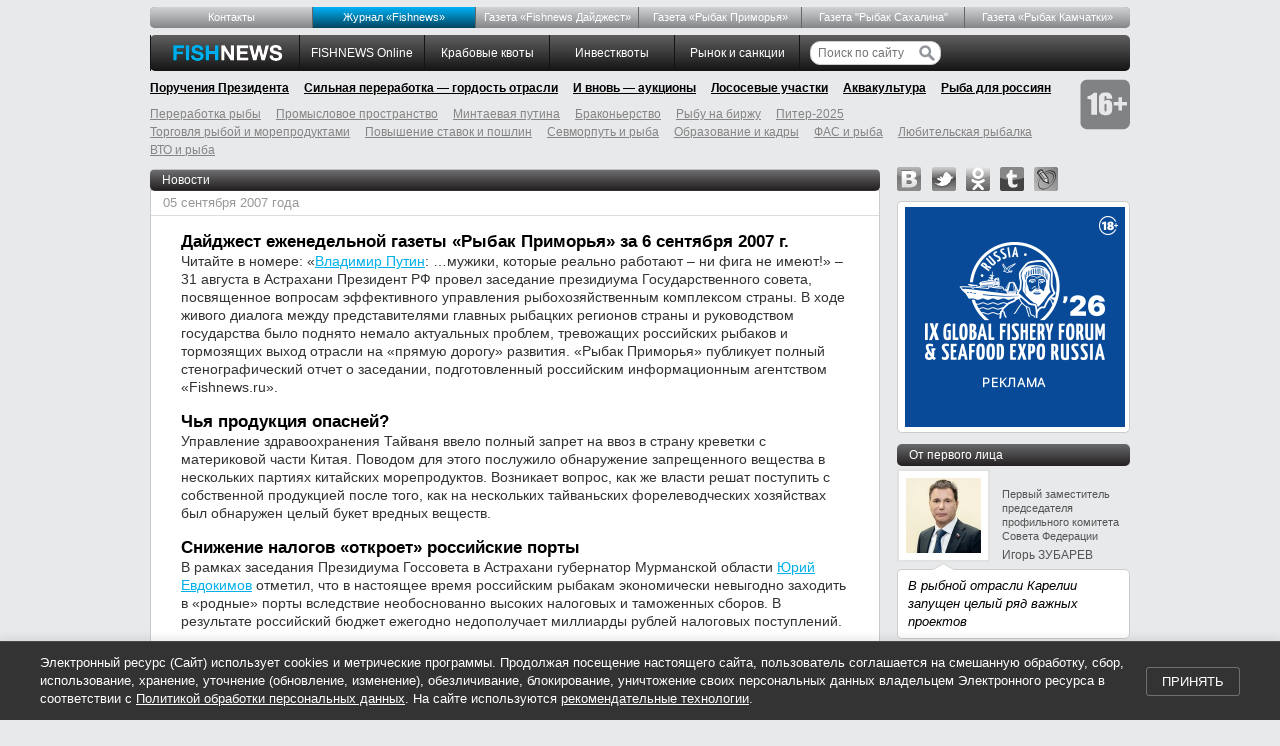

--- FILE ---
content_type: text/html; charset=utf-8
request_url: https://fishnews.ru/news/2007-09-05
body_size: 14295
content:
<!DOCTYPE html><html id="page"><head><title>Fishnews.ru &ndash; Новости рыболовства &ndash; Российское информационное агентство</title><meta charset="UTF-8" /><meta content="https://fishnews.ru/logo.png" property="og:image" /><meta content="Fishnews.ru" property="og:site_name" /><meta name="csrf-param" content="authenticity_token" />
<meta name="csrf-token" content="YKHtY9u_G3vThDHuxEdKu0bEreFhrM7WAKhWBUQEGpWgPQN3li-gsoTi1zuR5EJUgJp6J32Q-QQId_UiKlrSCg" /><link href="/rss" rel="alternate" title="РИА Fishnews.ru. Заголовки новостей" type="application/rss+xml" /><link href="/rss_full" rel="alternate" title="РИА Fishnews.ru. Полный текст новостей" type="application/rss+xml" /><meta content="405bb72dc93fb814" name="yandex-verification" /><link href="/favicon.ico" rel="shortcut icon" type="image/png" /><link rel="stylesheet" href="/assets/application-e01912415852c6828412c202741cb69def5c78a1bffff290e367bab5c1134e55.css" media="screen" /><link rel="stylesheet" href="/assets/print-dc0cf7ee4a1278e49d0ec6adfe0246f4509f738309e7c743470b8a0589e20f5d.css" media="print" /><!--[if lt IE 8]><link rel="stylesheet" href="/assets/ie-bcba6e6fa318700e162bbef21ffd98ddc95dea590a4de5ff58b960bdf6a5d2e5.css" media="screen, projection" /><![endif]--><!--[if IE]><script src="/assets/html5shiv-bef0c82b889a4b4fbeec9bb363ec24468eb1b22960e7fea30508c9f4e42914d9.js"></script><![endif]--><script src="https://ajax.googleapis.com/ajax/libs/swfobject/2.2/swfobject.js"></script><script>window.navigationKey = "news"</script></head><body><div class="header"><div class="top-menu no-print"><ul><li data-key="menu_about"><a href="/pages/about">Контакты</a></li> <li data-key="mag_zhurnal-fishnews-novosti-ryibolovstva" class="mag-fishnews"><a href="/mags/zhurnal-fishnews-novosti-ryibolovstva">Журнал «Fishnews»</a></li> <li data-key="rubric_gazeta-fishnews-daydzhest"><a href="/rubrics/gazeta-fishnews-daydzhest">Газета «Fishnews Дайджест»</a></li> <li data-key="mag_gazeta-ryibak-primorya"><a href="/mags/gazeta-ryibak-primorya">Газета «Рыбак Приморья»</a></li> <li data-key="rubric_gazeta-ryibak-sahalina"><a href="/rubrics/gazeta-ryibak-sahalina">Газета "Рыбак Сахалина"</a></li> <li data-key="mag_gazeta-ryibak-kamchatki"><a href="/mags/gazeta-ryibak-kamchatki">Газета «Рыбак Камчатки»</a></li></ul></div><ul class="master-menu no-print"><li class="first"></li><li class="logo"><a href="/"><img alt="FishNews.ru" src="/assets/logo-88c77185f8d105f246d42dbdfa3e78af332e17e5f93d73d7e0e888604bcaf1b8.gif" /></a></li><li data-key="rubric_fishnews-online"><a href="/rubrics/fishnews-online">FISHNEWS Online</a></li> <li data-key="rubric_krabovye-kvoty"><a href="/rubrics/krabovye-kvoty">Крабовые квоты</a></li> <li data-key="rubric_investkvoty"><a href="/rubrics/investkvoty">Инвестквоты</a></li> <li data-key="rubric_rynok-i-sanktsii"><a href="/rubrics/rynok-i-sanktsii">Рынок  и санкции</a></li><li class="search"><form action="/search"><input name="search[query]" placeholder="Поиск по сайту" type="text" value="" /><input height="16" src="/assets/search-btn-53522cf91872463d3edb7440b320ea49731f6b9fa65676b1e9ebff055969554a.svg" type="image" width="16" /></form></li></ul><div class="main-topics no-print"><ul><li data-key="rubric_novaya-struktura-pravitel-stva"><a href="/rubrics/novaya-struktura-pravitel-stva">Поручения Президента</a></li> <li data-key="rubric_sil-naya-pererabotka-gordost-otrasli"><a href="/rubrics/sil-naya-pererabotka-gordost-otrasli">Сильная переработка — гордость отрасли</a></li> <li data-key="rubric_i-vnov-auktsiony"><a href="/rubrics/i-vnov-auktsiony">И вновь — аукционы</a></li> <li data-key="rubric_lososevye-uchastki"><a href="/rubrics/lososevye-uchastki">Лососевые участки</a></li> <li data-key="rubric_zakon-ob-akvakulture"><a href="/rubrics/zakon-ob-akvakulture">Аквакультура</a></li> <li data-key="rubric_ryba-dlya-rossiyan"><a href="/rubrics/ryba-dlya-rossiyan">Рыба для россиян</a></li><li class="plus-16"><img alt="16+" src="/assets/16-plus-8cd26e72b3a98b897c0aa66638486609fd3a1433a26a09040cdecee21540acc0.png" /></li></ul></div><div class="main-topics secondary no-print"><ul><li data-key="rubric_pererabotka-ryibyi"><a href="/rubrics/pererabotka-ryibyi">Переработка рыбы</a></li> <li data-key="rubric_promyslovoe-prostranstvo"><a href="/rubrics/promyslovoe-prostranstvo">Промысловое пространство</a></li> <li data-key="rubric_mintaevaya-putina-2017"><a href="/rubrics/mintaevaya-putina-2017">Минтаевая путина</a></li> <li data-key="rubric_brakonerstvo"><a href="/rubrics/brakonerstvo">Браконьерство</a></li> <li data-key="rubric_ryibu-na-birzhu"><a href="/rubrics/ryibu-na-birzhu">Рыбу на биржу</a></li> <li data-key="rubric_piter-2025"><a href="/rubrics/piter-2025">Питер-2025</a></li> <li data-key="rubric_magazinyi-okean"><a href="/rubrics/magazinyi-okean">Торговля рыбой и морепродуктами</a></li> <li data-key="rubric_povyishenie-poshlin"><a href="/rubrics/povyishenie-poshlin">Повышение ставок и пошлин</a></li> <li data-key="rubric_sevmorput-i-ryba"><a href="/rubrics/sevmorput-i-ryba">Севморпуть и рыба</a></li> <li data-key="rubric_obrazovanie"><a href="/rubrics/obrazovanie">Образование и кадры</a></li> <li data-key="rubric_fas-i-ryba"><a href="/rubrics/fas-i-ryba">ФАС и рыба</a></li> <li data-key="rubric_lyubitelskaya-ryibalka"><a href="/rubrics/lyubitelskaya-ryibalka">Любительская рыбалка</a></li> <li data-key="rubric_vto-i-ryba"><a href="/rubrics/vto-i-ryba">ВТО и рыба</a></li></ul></div></div><div class="container"><div class="span-18 master-content"><div class='span-18 last'>
<h2 class='black'>Новости</h2>
<div class='content-bg'>
<div class='date'>05 сентября 2007 года</div>
<div class="news-preview"><h2><a href="/news/3337">Дайджест еженедельной газеты «Рыбак Приморья» за 6 сентября 2007 г.</a></h2><p>Читайте в номере: «<a href='/persons/40' class='person'>Владимир Путин</a>: …мужики, которые реально работают – ни фига не имеют!» – 31 августа в Астрахани Президент РФ провел заседание президиума Государственного совета, посвященное вопросам эффективного управления рыбохозяйственным комплексом страны. В ходе живого диалога между представителями главных рыбацких регионов страны и руководством государства было поднято немало актуальных проблем, тревожащих российских рыбаков и тормозящих выход отрасли на «прямую дорогу» развития. «Рыбак Приморья» публикует полный стенографический отчет о заседании, подготовленный российским информационным агентством «Fishnews.ru».</p></div><div class="news-preview"><h2><a href="/news/3336">Чья продукция опасней?</a></h2><p>Управление здравоохранения Тайваня ввело полный запрет на ввоз в страну креветки с материковой части Китая. Поводом для этого послужило обнаружение запрещенного вещества в нескольких партиях китайских морепродуктов. Возникает вопрос, как же власти решат поступить с собственной продукцией после того, как на нескольких тайваньских форелеводческих хозяйствах был обнаружен целый букет вредных веществ.</p></div><div class="news-preview"><h2><a href="/news/3335">Снижение налогов «откроет» российские порты</a></h2><p>В рамках заседания Президиума Госсовета в Астрахани губернатор Мурманской области <a href='/persons/22' class='person'>Юрий Евдокимов</a> отметил, что в настоящее время российским рыбакам экономически невыгодно заходить в «родные» порты вследствие необоснованно высоких налоговых и таможенных сборов. В результате российский бюджет ежегодно недополучает миллиарды рублей налоговых поступлений.</p></div><div class="news-preview"><h2><a href="/news/3334">«Тезка»-браконьер не ушел от ответственности</a></h2><p>Грубые нарушения правил промысла морских биоресурсов были пресечены сотрудниками СВПУ береговой охраны ФСБ России. В Охотском море пограничный сторожевой корабль «Камчатка» задержал одноименное промысловое судно РШ «Камчатка», на борту которого находилось около 27 тонн неучтенного краба. Позже на другом судне, не имевшем каких-либо документов и технических средств контроля, пограничники обнаружили порядка 30 тонн сельди для наживы. Находка явно указывала на противозаконные намерения горе-краболова.</p></div><div class="news-preview"><h2><a href="/news/3333">Абалон и форель станут соседями</a></h2><p>Австралийская компания «Austar» ввела в эксплуатацию в Бичпорте новую акваферму по выращиванию в искусственных условиях абалона. Широко распространенный в территориальных водах страны моллюск абалон или «морское ухо» заслуженно считается деликатесной продукцией и неизменно пользуется большим спросом, как у самих австралийцев, так и среди зарубежных гурманов.</p></div><div class="news-preview"><h2><a href="/news/3332">Сахалин ждет съезда</a></h2><p>Представители департамента по рыболовству администрации Сахалинской области примут участие в работе II Международного съезда рыбаков, который пройдет во Владивостоке 13–14 сентября. Особый интерес у участников делегации вызывают вопросы развития аквакультуры, которые будут широко освещаться в рамках форума, и организация лососевой путины в дальневосточных регионах.</p></div><div class="news-preview"><h2><a href="/news/3331">На Колыме завершается лососевая путина</a></h2><p>В Магаданской области подводятся предварительные промысловые итоги хода горбуши, а на лицензионных участках ФГУ «Охотскрыбвод» продолжается лов кеты и кижуча. На начало недели выделенные квоты для всех видов пользователей освоены на 85%, при общем лимите 16 136,5 тонн с начала путины выловлено уже 13 772,9 тонн тихоокеанского лосося.</p></div><div class="news-preview"><h2><a href="/news/3330">За перелов наказали рублем</a></h2><p>В 10 млн. рублей обошлась незаконная рыбалка сахалинской рыбодобывающей компании. В ходе проверки промыслового участка, принадлежащего ООО «Росамсах», было установлено, что бригада прибрежного лова предприятия на 6 тонн превысила имеющийся у компании лимит на вылов горбуши, чем причинила значительный ущерб рыбным запасам Российской Федерации.</p></div><div class="news-preview"><h2><a href="/news/3329">Экология руками школьников</a></h2><p>В Астраханской области завершила свою работу международная конференция «Дельта Волги: молодежь изучает и сохраняет природное наследие» в рамках третьей фазы проекта ЮНЕСКО «Великий Волжский речной путь». Наиболее яркие впечатления остались у юных натуралистов от уникальной акции по выпуску молоди осетровых рыб, в которой вместе с ребятами принял участие и Президент РФ <a href='/persons/40' class='person'>Владимир Путин</a>.</p></div><div class="news-preview"><h2><a href="/news/3328">Китайские нарушители под усиленным контролем</a></h2><p>С 16 сентября по 30 октября 2007 г. в юго-западных территориальных водах Республики Корея будет установлен специальный контроль за соблюдением китайскими рыболовными судами режима государственной границы. Контроль будет осуществляться как в море, так и с воздуха силами морской полиции республики.</p></div><div class="news-preview"><h2><a href="/news/3327">Свыше 17 тонн краба задержано в Татарском проливе</a></h2><p>Большое таможенное судно «Павел Верещагин», на борту которого находились сотрудники оперативно-розыскного отдела Сахалинской таможни, задержало в Татарском проливе, в территориальных водах РФ, рыболовную шхуну «Альтаил» под флагом Камбоджи с российским экипажем. Судно было остановлено принудительно, путем высадки досмотровой группы, которая и обнаружила на его борту более 17 тонн краба без соответствующих документов.</p></div><div class="news-preview"><h2><a href="/news/3326">Лед тронулся?</a></h2><p>23 августа Минюст РФ зарегистрировал Приказ Министерства сельского хозяйства N 371 от 25 июля 2007 г. «Об утверждении Порядка определения границ рыбопромысловых участков». Этот долгожданный для всех приморских аквакультурщиков документ дает надежду, что в ближайшее время краевая администрация, наконец, сможет приступить к составлению перечня рыбопромысловых участков.</p></div>
</div>
<div class="calendar"><div class="text">Поиск по дате /
<a href="/calendar">Календарь новостей</a></div><ul><form action="/news/calendar" accept-charset="UTF-8" method="post"><input name="utf8" type="hidden" value="&#x2713;" autocomplete="off" /><input type="hidden" name="authenticity_token" value="tVABpARNGd_A42AJ79PWEhbSExwxVwHPJORrm3uPAAp1zO-wSd2iFpeFhty6cN790IzE2i1rNh0sO8i8FdHIlQ" autocomplete="off" /><li class="select"><select name="calendar[year]" id="calendar_year"><option value="2006">2006</option>
<option selected="selected" value="2007">2007</option>
<option value="2008">2008</option>
<option value="2009">2009</option>
<option value="2010">2010</option>
<option value="2011">2011</option>
<option value="2012">2012</option>
<option value="2013">2013</option>
<option value="2014">2014</option>
<option value="2015">2015</option>
<option value="2016">2016</option>
<option value="2017">2017</option>
<option value="2018">2018</option>
<option value="2019">2019</option>
<option value="2020">2020</option>
<option value="2021">2021</option>
<option value="2022">2022</option>
<option value="2023">2023</option>
<option value="2024">2024</option>
<option value="2025">2025</option>
<option value="2026">2026</option></select></li><li class="select"><select name="calendar[month]" id="calendar_month"><option value="1">январь</option>
<option value="2">февраль</option>
<option value="3">март</option>
<option value="4">апрель</option>
<option value="5">май</option>
<option value="6">июнь</option>
<option value="7">июль</option>
<option value="8">август</option>
<option selected="selected" value="9">сентябрь</option>
<option value="10">октябрь</option>
<option value="11">ноябрь</option>
<option value="12">декабрь</option></select></li><li>1</li><li>2</li><li><a href="/news/2007-09-03">3</a></li><li><a href="/news/2007-09-04">4</a></li><li><a href="/news/2007-09-05">5</a></li><li><a href="/news/2007-09-06">6</a></li><li><a href="/news/2007-09-07">7</a></li><li>8</li><li>9</li><li><a href="/news/2007-09-10">10</a></li><li><a href="/news/2007-09-11">11</a></li><li><a href="/news/2007-09-12">12</a></li><li><a href="/news/2007-09-13">13</a></li><li><a href="/news/2007-09-14">14</a></li><li>15</li><li>16</li><li><a href="/news/2007-09-17">17</a></li><li><a href="/news/2007-09-18">18</a></li><li><a href="/news/2007-09-19">19</a></li><li><a href="/news/2007-09-20">20</a></li><li><a href="/news/2007-09-21">21</a></li><li>22</li><li>23</li><li><a href="/news/2007-09-24">24</a></li><li><a href="/news/2007-09-25">25</a></li><li><a href="/news/2007-09-26">26</a></li><li><a href="/news/2007-09-27">27</a></li><li><a href="/news/2007-09-28">28</a></li><li>29</li><li>30</li></form></ul></div>
</div>
</div><div class="span-6 last sidebar"><div class='social'>
<a class="vk" rel="nofollow" href="https://vk.com/fishnews_ru">vk</a>
<a class="twitter" rel="nofollow" href="https://twitter.com/fishnewsru">twitter</a>
<a class="odnoklassniki" rel="nofollow" href="https://odnoklassniki.ru/fishnews">odnoklassniki</a>
<a class="tumblr" rel="nofollow" href="https://fishnews-ria.tumblr.com/">tumblr</a>
<a class="lj" rel="nofollow" href="https://fishnews.livejournal.com/">livejournal</a>
</div>
<div class="append-bottom tac"><div class="exhibition"><noindex><div class="zz"><a href="/go/1081"><img alt="" src="https://fishnews-prod.s3.amazonaws.com/info/1081/original/220х220-2026.gif" /></a></div></noindex></div></div><h3><a href="/first_person">От первого лица</a></h3><div class="opinion"><div class="persona"><a href="/interviews/1037"><img width="75" height="75" alt="Первый заместитель председателя Комитета Совета Федерации по аграрно-продовольственной политике и природопользованию Игорь ЗУБАРЕВ" src="/_img/thumb/cd3be8e2-7ec5-43f9-b63b-71ce245fd6cc/tiny.jpg" /></a><div><p class="position">Первый заместитель председателя профильного комитета Совета Федерации </p><p class="name">Игорь ЗУБАРЕВ</p></div></div><blockquote class="quote"><p><a href="/interviews/1037">В рыбной отрасли Карелии запущен целый ряд важных проектов</a></p><div class="corner"></div></blockquote></div><div class="opinion"><div class="persona"><a href="/interviews/1027"><img width="75" height="75" alt="Руководитель Федерального агентства по рыболовству Илья ШЕСТАКОВ. Фото пресс-службы ведомства" src="/_img/thumb/305e2d5c-7116-46da-84cb-cb84e065a2f8/tiny.jpg" /></a><div><p class="position">Руководитель Федерального агентства по рыболовству </p><p class="name">Илья  ШЕСТАКОВ</p></div></div><blockquote class="quote"><p><a href="/interviews/1027">Отраслевое сообщество активно включилось в популяризацию рыбной продукции</a></p><div class="corner"></div></blockquote></div><div class="opinion last"><div class="persona"><a href="/interviews/1019"><img width="75" height="75" alt="Губернатор Сахалинский области Валерий ЛИМАРЕНКО. Фото пресс-службы правительства региона" src="/_img/thumb/8b11a084-a3bb-4a50-a1c9-a42e4517cb8c/tiny.jpg" /></a><div><p class="position">Губернатор Сахалинской области</p><p class="name">Валерий ЛИМАРЕНКО</p></div></div><blockquote class="quote"><p><a href="/interviews/1019">Последние пять лет для рыбной отрасли Сахалина и Курил отмечены важными проектами</a></p><div class="corner"></div></blockquote></div><p class="show-more"><a href="/first_person">Все материалы</a></p><div class="prepend-top tac"><div class="exhibition"><noindex><div class="zz"><a href="/go/1075"><img alt="" src="https://fishnews-prod.s3.amazonaws.com/info/1075/original/IMG-20250428-WA0064.jpg" /></a></div></noindex></div></div><h3><a href="/interviews">Интервью</a></h3><div class="opinion"><div class="persona"><a href="/interviews/1041"><img width="75" height="75" alt="Генеральный директор компании «Антей Управление Активами» Александр РЕМЕТА" src="/_img/thumb/353be857-37d5-4bc5-a6a0-b1513100de35/tiny.jpg" /></a><div><p class="position">Генеральный директор компании «Антей Управление Активами»</p><p class="name">Александр РЕМЕТА</p></div></div><blockquote class="quote"><p><a href="/interviews/1041">Мы смотрим на все процессы через призму эффективности</a></p><div class="corner"></div></blockquote></div><div class="opinion"><div class="persona"><a href="/interviews/1040"><img width="75" height="75" alt="Председатель Рыбного союза Александр ПАНИН" src="/_img/thumb/b3a7085d-251e-425a-a6f0-af37660b2be7/tiny.jpg" /></a><div><p class="position">Председатель Рыбного союза</p><p class="name">Александр ПАНИН</p></div></div><blockquote class="quote"><p><a href="/interviews/1040">К реформированию закона о торговле надо подходить очень осторожно</a></p><div class="corner"></div></blockquote></div><div class="opinion"><div class="persona"><a href="/interviews/1039"><img width="75" height="75" alt="Директор Приморского регионального филиала Россельхозбанка Елена БАКУМЕНКО" src="/_img/thumb/7b0c0a76-f50e-4c45-8e5e-3eb3ff5a9027/tiny.jpg" /></a><div><p class="position">Директор Приморского регионального филиала Россельхозбанка</p><p class="name">Елена Бакуменко</p></div></div><blockquote class="quote"><p><a href="/interviews/1039">Рыбная отрасль — гордость прибрежных территорий</a></p><div class="corner"></div></blockquote></div><div class="opinion last"><div class="persona"><a href="/interviews/1038"><img width="75" height="75" alt="Генеральный директор Expo Solutions Group Иван ФЕТИСОВ. Фото пресс-службы ESG" src="/_img/thumb/a05d2e3b-1d7f-4f43-955b-88fec35d3b0c/tiny.jpg" /></a><div><p class="position">Генеральный директор Expo Solutions Group </p><p class="name">Иван ФЕТИСОВ</p></div></div><blockquote class="quote"><p><a href="/interviews/1038">Вкладываемся в качество — как и весь рыбохозяйственный комплекс</a></p><div class="corner"></div></blockquote></div><p class="show-more"><a href="/interviews">Все интервью</a></p><div class="prepend-top tac"></div><h3><a href="/rubrics/lichnoe-mnenie">Личное мнение</a></h3><div class="opinion"><div class="persona"><a href="/rubric/lichnoe-mnenie/13710"><img width="75" height="75" alt="Президент Всероссийской ассоциации рыбопромышленников Герман ЗВЕРЕВ" src="/_img/thumb/448110e7-f81c-4b85-972d-39f2e1c1346c/tiny.jpg" /></a><div><p class="position">Президент Всероссийской ассоциации рыбопромышленников</p><p class="name">Герман ЗВЕРЕВ</p></div></div><blockquote class="quote"><p><a href="/rubric/lichnoe-mnenie/13710">Малейший триггер может привести к полномасштабному кризису</a></p><div class="corner"></div></blockquote></div><div class="opinion last"><div class="persona"><a href="/rubric/lichnoe-mnenie/13678"><img width="75" height="75" alt="Председатель Дальневосточного союза предприятий марикультуры Роман ВИТЯЗЕВ" src="/_img/thumb/5fa6ec2d-039e-4ba5-a330-d7420bb7830b/tiny.jpg" /></a><div><p class="position">Председатель Дальневосточного союза предприятий марикультуры</p><p class="name">Роман Витязев</p></div></div><blockquote class="quote"><p><a href="/rubric/lichnoe-mnenie/13678">Отрасли нужен рабочий механизм производственного контроля</a></p><div class="corner"></div></blockquote></div><p class="show-more"><a href="/rubrics/lichnoe-mnenie">Все материалы</a></p><div class="prepend-top tac"></div><h3><a href="/rubrics/krupnyim-planom">Крупным планом</a></h3><div class="events-block"></div><div class="opinion"><div class="events"><p><a href="/rubric/krupnyim-planom/13852"><img alt="В уже традиционном послепраздничном обзоре Fishnews рассказываем о самых резонансных темах прошедшего года." src="/_img/thumb/4883a420-35a9-4ba2-81c4-5e3116fb58ab/event.jpg" width="217" height="87" /></a></p><p><a href="/rubric/krupnyim-planom/13852">Непростая повестка 2025 года</a></p></div></div><div class="opinion"><div class="events"><p><a href="/rubric/krupnyim-planom/13844"><img alt="В этом году в естественную среду обитания отправилось более 227 тыс. мальков озерного лосося. Фото пресс-службы Главрыбвода" src="/_img/thumb/d8d19802-c1b6-47a7-b4eb-51e4adc691ca/event.jpg" width="217" height="87" /></a></p><p><a href="/rubric/krupnyim-planom/13844">Спасти онежского лосося</a></p></div></div><div class="opinion"><div class="events"><p><a href="/rubric/krupnyim-planom/13836"><img alt="На выставке China Fisheries and Seafood Expo в Циндао Ассоциация добытчиков минтая с успехом представила прототипы новых продуктов на основе российской икры минтая" src="/_img/thumb/1b323f18-8452-4b66-98ce-9c9d57dc742b/event.jpg" width="217" height="87" /></a></p><p><a href="/rubric/krupnyim-planom/13836">Российской икре минтая делают имя в Поднебесной</a></p></div></div><div class="opinion last"><div class="events"><p><a href="/rubric/krupnyim-planom/13816"><img alt="Среди предприятий Крайрыбакколхозсоюза есть градообразующие. Фото предоставлено Союзом" src="/_img/thumb/ce20d32c-1bf2-47c4-9512-3c10b602652a/event.jpg" width="217" height="87" /></a></p><p><a href="/rubric/krupnyim-planom/13816">Хабаровский Крайрыбакколхозсоюз: ежедневная работа и исторические вехи</a></p></div></div><div class="prepend-top tac"></div><h3><a href="/events">События</a></h3><div class="events-block"><div class="events"><p><a href="/events/265"><img alt="Международный рыбопромышленный форум и Выставка рыбной индустрии, морепродуктов и технологий вновь собрались в «Экспофоруме»" src="/_img/thumb/c541e022-5429-4202-b5d5-de15ab9715e9/event.jpg" width="217" height="87" /></a></p><p><a href="/events/265">Искусственный интеллект и готовая рыба на стол россиян: что показала выставка в Санкт-Петербурге</a></p></div><div class="events"><p><a href="/events/262"><img alt="Буксир «Леонид Мехед»" src="/_img/thumb/3c30bb17-4953-4920-b996-905229e0e9e4/event.jpg" width="217" height="87" /></a></p><p><a href="/events/262">Владивостокский морской рыбный порт принял новый буксир</a></p></div></div><p class="show-more"><a href="/events">Все события</a></p><div class="prepend-top tac"></div><h3><a href="/rubrics/prodvigaya-rybu">Продвигая рыбу</a></h3><div class="opinion"><div class="persona"><a href="/rubric/prodvigaya-rybu/13486"><img width="75" height="75" alt="Результатами первого года реализации программы «Дальневосточный минтай» Ассоциация добытчиков минтая поделилась на круглом столе «Российская рыба: как стимулировать рост потребления». Фото пресс-службы АДМ" src="/_img/thumb/0988c2ae-dfdb-4574-b52a-f672fcd5abd1/tiny.jpg" /></a><div><p class="position"></p><p class="name"></p></div></div><blockquote class="quote"><p><a href="/rubric/prodvigaya-rybu/13486">Минтай завоевывает репутацию на внутреннем рынке</a></p><div class="corner"></div></blockquote></div><div class="opinion last"><div class="persona"><a href="/rubric/prodvigaya-rybu/13487"><img width="75" height="75" alt="Делать рыбу более популярной среди россиян планируется в том числе через сегмент HoReCa" src="/_img/thumb/b334b129-3a52-4e63-9d18-bdb5d7de2b9c/tiny.jpg" /></a><div><p class="position"></p><p class="name"></p></div></div><blockquote class="quote"><p><a href="/rubric/prodvigaya-rybu/13487">От корректной статистики до фестивалей: что включили в дорожную карту по росту рыбного потребления</a></p><div class="corner"></div></blockquote></div><p class="show-more"><a href="/rubrics/prodvigaya-rybu">Все материалы</a></p><h3>Выставки</h3></div></div><div class="footer"><ul class="footer-menu no-print"><li class="logo"><img alt="FishNews.ru" src="/assets/logo-light-fed06bc0dfcc35280e4e69605b11517ee84e99dfc129f7fd165b0785c257e875.gif" /></li><li><a href="/rubrics/fishnews-online">FISHNEWS Online</a></li><li><a href="/rubrics/krabovye-kvoty">Крабовые квоты</a></li><li><a href="/rubrics/investkvoty">Инвестквоты</a></li><li><a href="/rubrics/rynok-i-sanktsii">Рынок  и санкции</a></li></ul><ul class="footer-menu-2 no-print"><li><a href="/pages/about">Контакты</a></li> <li><a href="/mags/zhurnal-fishnews-novosti-ryibolovstva">Журнал «Fishnews»</a></li> <li><a href="/rubrics/gazeta-fishnews-daydzhest">Газета «Fishnews Дайджест»</a></li> <li><a href="/mags/gazeta-ryibak-primorya">Газета «Рыбак Приморья»</a></li> <li><a href="/rubrics/gazeta-ryibak-sahalina">Газета &quot;Рыбак Сахалина&quot;</a></li> <li><a href="/mags/gazeta-ryibak-kamchatki">Газета «Рыбак Камчатки»</a></li> <li><a href="/rubrics/novaya-struktura-pravitel-stva">Поручения Президента</a></li> <li><a href="/rubrics/sil-naya-pererabotka-gordost-otrasli">Сильная переработка — гордость отрасли</a></li> <li><a href="/rubrics/i-vnov-auktsiony">И вновь — аукционы</a></li> <li><a href="/rubrics/lososevye-uchastki">Лососевые участки</a></li> <li><a href="/rubrics/zakon-ob-akvakulture">Аквакультура</a></li> <li><a href="/rubrics/ryba-dlya-rossiyan">Рыба для россиян</a></li> </ul><div class="counters no-print"><div>
<!-- Rating@Mail.ru counter -->
<script type="text/javascript">
    var _tmr = window._tmr || (window._tmr = []);
    _tmr.push({id: "1552891", type: "pageView", start: (new Date()).getTime()});
    (function (d, w, id) {
      if (d.getElementById(id)) return;
      var ts = d.createElement("script"); ts.type = "text/javascript"; ts.async = true; ts.id = id;
      ts.src = (d.location.protocol == "https:" ? "https:" : "http:") + "//top-fwz1.mail.ru/js/code.js";
      var f = function () {var s = d.getElementsByTagName("script")[0]; s.parentNode.insertBefore(ts, s);};
      if (w.opera == "[object Opera]") { d.addEventListener("DOMContentLoaded", f, false); } else { f(); }
    })(document, window, "topmailru-code");
    </script><noscript><div>
    <img src="//top-fwz1.mail.ru/counter?id=1552891;js=na" style="border:0;position:absolute;left:-9999px;" alt="" />
    </div></noscript>
    <!-- //Rating@Mail.ru counter -->

    <!-- Rating@Mail.ru logo -->
    <a href="https://top.mail.ru/jump?from=1552891">
    <img src="//top-fwz1.mail.ru/counter?id=1552891;t=410;l=1"
    style="border:0;" height="31" width="88" alt="Рейтинг@Mail.ru" /></a>
    <!-- //Rating@Mail.ru logo -->
</div>

<div>
  <a href="https://www.yandex.ru/cy?base=0&amp;host=www.fishnews.ru" rel="nofollow">
    <img src="https://www.yandex.ru/cycounter?www.fishnews.ru" width='88' height='31' border='0' alt='yandex' />
  </a>
</div>

<div style="display:none;"><script type="text/javascript">
(function(w, c) {
    (w[c] = w[c] || []).push(function() {
        try {
            w.yaCounter8375029 = new Ya.Metrika({id:8375029, enableAll: true});
        }
        catch(e) { }
    });
})(window, "yandex_metrika_callbacks");
</script></div>
<script src="//mc.yandex.ru/metrika/watch.js" type="text/javascript" defer="defer"></script>
<noscript><div><img src="//mc.yandex.ru/watch/8375029" style="position:absolute; left:-9999px;" alt="" /></div></noscript>
</div><p>&copy; 2006&mdash;2026 гг. Медиахолдинг
&laquo;Фишньюс&raquo;.
При полном или частичном цитировании информации указание
<span class="important">Fishnews</span>
как источника и работающей ссылки на сайт
<br /><a href="http://www.fishnews.ru/"> www.fishnews.ru</a>
обязательны.</p><p class="no-print">Сетевое издание &laquo;Интернет-портал
<span class="important">Fishnews.ru</span>&raquo; 
(Свидетельство о регистрации ЭЛ № ФС 77-54327 от 29 мая 2013 г., выданное
Федеральной службой по надзору в сфере связи, информационных технологий
и массовых коммуникаций). Отраслевое информационное агентство, оперативно
освещающее события в рыбной промышленности внутри страны и за рубежом,
новости рыболовства в России. Учредитель – ООО «Медиахолдинг «Фишньюс».
Адрес учредителя: 690091, Приморский край, г. Владивосток, ул.
Светланская, д. 51А, оф. 404. Генеральный директор – Яшина Яна Александровна.
Главный редактор – Крючкова Маргарита Константиновна, margarita_kr@bk.ru,
тел.: 8&nbsp;423&nbsp;222&nbsp;4736
Адрес редакции: 690091, Приморский край, г. Владивосток, ул.
Светланская, д. 51А, оф. 404.
<br /><a href="/pages/data-policy">Политика конфиденциальности в отношении персональных данных</a>
&nbsp;
<a href="/pages/cookie-policy">Политика cookie файлов</a></p></div><div class="cookie-consent" id="cookie-consent"><div class="cookie-consent__content"><p class="cookie-consent__text">Электронный ресурс (Сайт) использует cookies и метрические программы. Продолжая посещение настоящего сайта, пользователь соглашается на смешанную обработку, сбор, использование, хранение, уточнение (обновление, изменение), обезличивание, блокирование, уничтожение своих персональных данных владельцем Электронного ресурса в соответствии с <a class="cookie-consent__link" href="/pages/data-policy">Политикой обработки персональных данных</a>. На сайте используются <a class="cookie-consent__link" href="/pages/cookie-policy">рекомендательные технологии</a>.</p><button class="cookie-consent__button btn btn-primary" onclick="acceptCookies()">Принять </button></div></div><script src="/assets/application-25f76c3c39f6ec105739a9fb2cfdb4850f9654febb78a584978a4ccacba82aa6.js"></script></body></html>